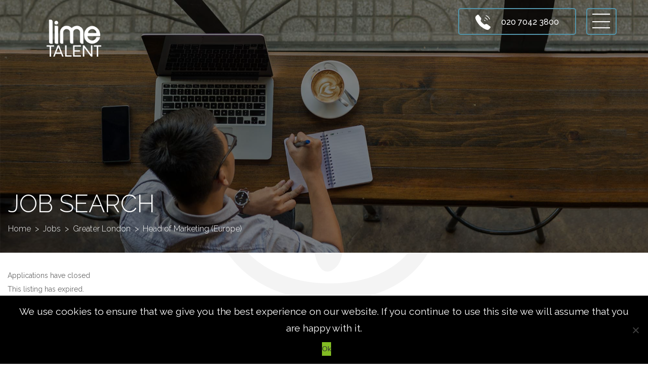

--- FILE ---
content_type: text/html; charset=utf-8
request_url: https://www.google.com/recaptcha/api2/anchor?ar=1&k=6LcH4iskAAAAAOChyqOcyFJtybugrjZszmldcRuC&co=aHR0cHM6Ly93d3cubGltZXRhbGVudGdyb3VwLmNvbTo0NDM.&hl=en&v=PoyoqOPhxBO7pBk68S4YbpHZ&size=invisible&anchor-ms=20000&execute-ms=30000&cb=3x50mq8gj9xu
body_size: 48917
content:
<!DOCTYPE HTML><html dir="ltr" lang="en"><head><meta http-equiv="Content-Type" content="text/html; charset=UTF-8">
<meta http-equiv="X-UA-Compatible" content="IE=edge">
<title>reCAPTCHA</title>
<style type="text/css">
/* cyrillic-ext */
@font-face {
  font-family: 'Roboto';
  font-style: normal;
  font-weight: 400;
  font-stretch: 100%;
  src: url(//fonts.gstatic.com/s/roboto/v48/KFO7CnqEu92Fr1ME7kSn66aGLdTylUAMa3GUBHMdazTgWw.woff2) format('woff2');
  unicode-range: U+0460-052F, U+1C80-1C8A, U+20B4, U+2DE0-2DFF, U+A640-A69F, U+FE2E-FE2F;
}
/* cyrillic */
@font-face {
  font-family: 'Roboto';
  font-style: normal;
  font-weight: 400;
  font-stretch: 100%;
  src: url(//fonts.gstatic.com/s/roboto/v48/KFO7CnqEu92Fr1ME7kSn66aGLdTylUAMa3iUBHMdazTgWw.woff2) format('woff2');
  unicode-range: U+0301, U+0400-045F, U+0490-0491, U+04B0-04B1, U+2116;
}
/* greek-ext */
@font-face {
  font-family: 'Roboto';
  font-style: normal;
  font-weight: 400;
  font-stretch: 100%;
  src: url(//fonts.gstatic.com/s/roboto/v48/KFO7CnqEu92Fr1ME7kSn66aGLdTylUAMa3CUBHMdazTgWw.woff2) format('woff2');
  unicode-range: U+1F00-1FFF;
}
/* greek */
@font-face {
  font-family: 'Roboto';
  font-style: normal;
  font-weight: 400;
  font-stretch: 100%;
  src: url(//fonts.gstatic.com/s/roboto/v48/KFO7CnqEu92Fr1ME7kSn66aGLdTylUAMa3-UBHMdazTgWw.woff2) format('woff2');
  unicode-range: U+0370-0377, U+037A-037F, U+0384-038A, U+038C, U+038E-03A1, U+03A3-03FF;
}
/* math */
@font-face {
  font-family: 'Roboto';
  font-style: normal;
  font-weight: 400;
  font-stretch: 100%;
  src: url(//fonts.gstatic.com/s/roboto/v48/KFO7CnqEu92Fr1ME7kSn66aGLdTylUAMawCUBHMdazTgWw.woff2) format('woff2');
  unicode-range: U+0302-0303, U+0305, U+0307-0308, U+0310, U+0312, U+0315, U+031A, U+0326-0327, U+032C, U+032F-0330, U+0332-0333, U+0338, U+033A, U+0346, U+034D, U+0391-03A1, U+03A3-03A9, U+03B1-03C9, U+03D1, U+03D5-03D6, U+03F0-03F1, U+03F4-03F5, U+2016-2017, U+2034-2038, U+203C, U+2040, U+2043, U+2047, U+2050, U+2057, U+205F, U+2070-2071, U+2074-208E, U+2090-209C, U+20D0-20DC, U+20E1, U+20E5-20EF, U+2100-2112, U+2114-2115, U+2117-2121, U+2123-214F, U+2190, U+2192, U+2194-21AE, U+21B0-21E5, U+21F1-21F2, U+21F4-2211, U+2213-2214, U+2216-22FF, U+2308-230B, U+2310, U+2319, U+231C-2321, U+2336-237A, U+237C, U+2395, U+239B-23B7, U+23D0, U+23DC-23E1, U+2474-2475, U+25AF, U+25B3, U+25B7, U+25BD, U+25C1, U+25CA, U+25CC, U+25FB, U+266D-266F, U+27C0-27FF, U+2900-2AFF, U+2B0E-2B11, U+2B30-2B4C, U+2BFE, U+3030, U+FF5B, U+FF5D, U+1D400-1D7FF, U+1EE00-1EEFF;
}
/* symbols */
@font-face {
  font-family: 'Roboto';
  font-style: normal;
  font-weight: 400;
  font-stretch: 100%;
  src: url(//fonts.gstatic.com/s/roboto/v48/KFO7CnqEu92Fr1ME7kSn66aGLdTylUAMaxKUBHMdazTgWw.woff2) format('woff2');
  unicode-range: U+0001-000C, U+000E-001F, U+007F-009F, U+20DD-20E0, U+20E2-20E4, U+2150-218F, U+2190, U+2192, U+2194-2199, U+21AF, U+21E6-21F0, U+21F3, U+2218-2219, U+2299, U+22C4-22C6, U+2300-243F, U+2440-244A, U+2460-24FF, U+25A0-27BF, U+2800-28FF, U+2921-2922, U+2981, U+29BF, U+29EB, U+2B00-2BFF, U+4DC0-4DFF, U+FFF9-FFFB, U+10140-1018E, U+10190-1019C, U+101A0, U+101D0-101FD, U+102E0-102FB, U+10E60-10E7E, U+1D2C0-1D2D3, U+1D2E0-1D37F, U+1F000-1F0FF, U+1F100-1F1AD, U+1F1E6-1F1FF, U+1F30D-1F30F, U+1F315, U+1F31C, U+1F31E, U+1F320-1F32C, U+1F336, U+1F378, U+1F37D, U+1F382, U+1F393-1F39F, U+1F3A7-1F3A8, U+1F3AC-1F3AF, U+1F3C2, U+1F3C4-1F3C6, U+1F3CA-1F3CE, U+1F3D4-1F3E0, U+1F3ED, U+1F3F1-1F3F3, U+1F3F5-1F3F7, U+1F408, U+1F415, U+1F41F, U+1F426, U+1F43F, U+1F441-1F442, U+1F444, U+1F446-1F449, U+1F44C-1F44E, U+1F453, U+1F46A, U+1F47D, U+1F4A3, U+1F4B0, U+1F4B3, U+1F4B9, U+1F4BB, U+1F4BF, U+1F4C8-1F4CB, U+1F4D6, U+1F4DA, U+1F4DF, U+1F4E3-1F4E6, U+1F4EA-1F4ED, U+1F4F7, U+1F4F9-1F4FB, U+1F4FD-1F4FE, U+1F503, U+1F507-1F50B, U+1F50D, U+1F512-1F513, U+1F53E-1F54A, U+1F54F-1F5FA, U+1F610, U+1F650-1F67F, U+1F687, U+1F68D, U+1F691, U+1F694, U+1F698, U+1F6AD, U+1F6B2, U+1F6B9-1F6BA, U+1F6BC, U+1F6C6-1F6CF, U+1F6D3-1F6D7, U+1F6E0-1F6EA, U+1F6F0-1F6F3, U+1F6F7-1F6FC, U+1F700-1F7FF, U+1F800-1F80B, U+1F810-1F847, U+1F850-1F859, U+1F860-1F887, U+1F890-1F8AD, U+1F8B0-1F8BB, U+1F8C0-1F8C1, U+1F900-1F90B, U+1F93B, U+1F946, U+1F984, U+1F996, U+1F9E9, U+1FA00-1FA6F, U+1FA70-1FA7C, U+1FA80-1FA89, U+1FA8F-1FAC6, U+1FACE-1FADC, U+1FADF-1FAE9, U+1FAF0-1FAF8, U+1FB00-1FBFF;
}
/* vietnamese */
@font-face {
  font-family: 'Roboto';
  font-style: normal;
  font-weight: 400;
  font-stretch: 100%;
  src: url(//fonts.gstatic.com/s/roboto/v48/KFO7CnqEu92Fr1ME7kSn66aGLdTylUAMa3OUBHMdazTgWw.woff2) format('woff2');
  unicode-range: U+0102-0103, U+0110-0111, U+0128-0129, U+0168-0169, U+01A0-01A1, U+01AF-01B0, U+0300-0301, U+0303-0304, U+0308-0309, U+0323, U+0329, U+1EA0-1EF9, U+20AB;
}
/* latin-ext */
@font-face {
  font-family: 'Roboto';
  font-style: normal;
  font-weight: 400;
  font-stretch: 100%;
  src: url(//fonts.gstatic.com/s/roboto/v48/KFO7CnqEu92Fr1ME7kSn66aGLdTylUAMa3KUBHMdazTgWw.woff2) format('woff2');
  unicode-range: U+0100-02BA, U+02BD-02C5, U+02C7-02CC, U+02CE-02D7, U+02DD-02FF, U+0304, U+0308, U+0329, U+1D00-1DBF, U+1E00-1E9F, U+1EF2-1EFF, U+2020, U+20A0-20AB, U+20AD-20C0, U+2113, U+2C60-2C7F, U+A720-A7FF;
}
/* latin */
@font-face {
  font-family: 'Roboto';
  font-style: normal;
  font-weight: 400;
  font-stretch: 100%;
  src: url(//fonts.gstatic.com/s/roboto/v48/KFO7CnqEu92Fr1ME7kSn66aGLdTylUAMa3yUBHMdazQ.woff2) format('woff2');
  unicode-range: U+0000-00FF, U+0131, U+0152-0153, U+02BB-02BC, U+02C6, U+02DA, U+02DC, U+0304, U+0308, U+0329, U+2000-206F, U+20AC, U+2122, U+2191, U+2193, U+2212, U+2215, U+FEFF, U+FFFD;
}
/* cyrillic-ext */
@font-face {
  font-family: 'Roboto';
  font-style: normal;
  font-weight: 500;
  font-stretch: 100%;
  src: url(//fonts.gstatic.com/s/roboto/v48/KFO7CnqEu92Fr1ME7kSn66aGLdTylUAMa3GUBHMdazTgWw.woff2) format('woff2');
  unicode-range: U+0460-052F, U+1C80-1C8A, U+20B4, U+2DE0-2DFF, U+A640-A69F, U+FE2E-FE2F;
}
/* cyrillic */
@font-face {
  font-family: 'Roboto';
  font-style: normal;
  font-weight: 500;
  font-stretch: 100%;
  src: url(//fonts.gstatic.com/s/roboto/v48/KFO7CnqEu92Fr1ME7kSn66aGLdTylUAMa3iUBHMdazTgWw.woff2) format('woff2');
  unicode-range: U+0301, U+0400-045F, U+0490-0491, U+04B0-04B1, U+2116;
}
/* greek-ext */
@font-face {
  font-family: 'Roboto';
  font-style: normal;
  font-weight: 500;
  font-stretch: 100%;
  src: url(//fonts.gstatic.com/s/roboto/v48/KFO7CnqEu92Fr1ME7kSn66aGLdTylUAMa3CUBHMdazTgWw.woff2) format('woff2');
  unicode-range: U+1F00-1FFF;
}
/* greek */
@font-face {
  font-family: 'Roboto';
  font-style: normal;
  font-weight: 500;
  font-stretch: 100%;
  src: url(//fonts.gstatic.com/s/roboto/v48/KFO7CnqEu92Fr1ME7kSn66aGLdTylUAMa3-UBHMdazTgWw.woff2) format('woff2');
  unicode-range: U+0370-0377, U+037A-037F, U+0384-038A, U+038C, U+038E-03A1, U+03A3-03FF;
}
/* math */
@font-face {
  font-family: 'Roboto';
  font-style: normal;
  font-weight: 500;
  font-stretch: 100%;
  src: url(//fonts.gstatic.com/s/roboto/v48/KFO7CnqEu92Fr1ME7kSn66aGLdTylUAMawCUBHMdazTgWw.woff2) format('woff2');
  unicode-range: U+0302-0303, U+0305, U+0307-0308, U+0310, U+0312, U+0315, U+031A, U+0326-0327, U+032C, U+032F-0330, U+0332-0333, U+0338, U+033A, U+0346, U+034D, U+0391-03A1, U+03A3-03A9, U+03B1-03C9, U+03D1, U+03D5-03D6, U+03F0-03F1, U+03F4-03F5, U+2016-2017, U+2034-2038, U+203C, U+2040, U+2043, U+2047, U+2050, U+2057, U+205F, U+2070-2071, U+2074-208E, U+2090-209C, U+20D0-20DC, U+20E1, U+20E5-20EF, U+2100-2112, U+2114-2115, U+2117-2121, U+2123-214F, U+2190, U+2192, U+2194-21AE, U+21B0-21E5, U+21F1-21F2, U+21F4-2211, U+2213-2214, U+2216-22FF, U+2308-230B, U+2310, U+2319, U+231C-2321, U+2336-237A, U+237C, U+2395, U+239B-23B7, U+23D0, U+23DC-23E1, U+2474-2475, U+25AF, U+25B3, U+25B7, U+25BD, U+25C1, U+25CA, U+25CC, U+25FB, U+266D-266F, U+27C0-27FF, U+2900-2AFF, U+2B0E-2B11, U+2B30-2B4C, U+2BFE, U+3030, U+FF5B, U+FF5D, U+1D400-1D7FF, U+1EE00-1EEFF;
}
/* symbols */
@font-face {
  font-family: 'Roboto';
  font-style: normal;
  font-weight: 500;
  font-stretch: 100%;
  src: url(//fonts.gstatic.com/s/roboto/v48/KFO7CnqEu92Fr1ME7kSn66aGLdTylUAMaxKUBHMdazTgWw.woff2) format('woff2');
  unicode-range: U+0001-000C, U+000E-001F, U+007F-009F, U+20DD-20E0, U+20E2-20E4, U+2150-218F, U+2190, U+2192, U+2194-2199, U+21AF, U+21E6-21F0, U+21F3, U+2218-2219, U+2299, U+22C4-22C6, U+2300-243F, U+2440-244A, U+2460-24FF, U+25A0-27BF, U+2800-28FF, U+2921-2922, U+2981, U+29BF, U+29EB, U+2B00-2BFF, U+4DC0-4DFF, U+FFF9-FFFB, U+10140-1018E, U+10190-1019C, U+101A0, U+101D0-101FD, U+102E0-102FB, U+10E60-10E7E, U+1D2C0-1D2D3, U+1D2E0-1D37F, U+1F000-1F0FF, U+1F100-1F1AD, U+1F1E6-1F1FF, U+1F30D-1F30F, U+1F315, U+1F31C, U+1F31E, U+1F320-1F32C, U+1F336, U+1F378, U+1F37D, U+1F382, U+1F393-1F39F, U+1F3A7-1F3A8, U+1F3AC-1F3AF, U+1F3C2, U+1F3C4-1F3C6, U+1F3CA-1F3CE, U+1F3D4-1F3E0, U+1F3ED, U+1F3F1-1F3F3, U+1F3F5-1F3F7, U+1F408, U+1F415, U+1F41F, U+1F426, U+1F43F, U+1F441-1F442, U+1F444, U+1F446-1F449, U+1F44C-1F44E, U+1F453, U+1F46A, U+1F47D, U+1F4A3, U+1F4B0, U+1F4B3, U+1F4B9, U+1F4BB, U+1F4BF, U+1F4C8-1F4CB, U+1F4D6, U+1F4DA, U+1F4DF, U+1F4E3-1F4E6, U+1F4EA-1F4ED, U+1F4F7, U+1F4F9-1F4FB, U+1F4FD-1F4FE, U+1F503, U+1F507-1F50B, U+1F50D, U+1F512-1F513, U+1F53E-1F54A, U+1F54F-1F5FA, U+1F610, U+1F650-1F67F, U+1F687, U+1F68D, U+1F691, U+1F694, U+1F698, U+1F6AD, U+1F6B2, U+1F6B9-1F6BA, U+1F6BC, U+1F6C6-1F6CF, U+1F6D3-1F6D7, U+1F6E0-1F6EA, U+1F6F0-1F6F3, U+1F6F7-1F6FC, U+1F700-1F7FF, U+1F800-1F80B, U+1F810-1F847, U+1F850-1F859, U+1F860-1F887, U+1F890-1F8AD, U+1F8B0-1F8BB, U+1F8C0-1F8C1, U+1F900-1F90B, U+1F93B, U+1F946, U+1F984, U+1F996, U+1F9E9, U+1FA00-1FA6F, U+1FA70-1FA7C, U+1FA80-1FA89, U+1FA8F-1FAC6, U+1FACE-1FADC, U+1FADF-1FAE9, U+1FAF0-1FAF8, U+1FB00-1FBFF;
}
/* vietnamese */
@font-face {
  font-family: 'Roboto';
  font-style: normal;
  font-weight: 500;
  font-stretch: 100%;
  src: url(//fonts.gstatic.com/s/roboto/v48/KFO7CnqEu92Fr1ME7kSn66aGLdTylUAMa3OUBHMdazTgWw.woff2) format('woff2');
  unicode-range: U+0102-0103, U+0110-0111, U+0128-0129, U+0168-0169, U+01A0-01A1, U+01AF-01B0, U+0300-0301, U+0303-0304, U+0308-0309, U+0323, U+0329, U+1EA0-1EF9, U+20AB;
}
/* latin-ext */
@font-face {
  font-family: 'Roboto';
  font-style: normal;
  font-weight: 500;
  font-stretch: 100%;
  src: url(//fonts.gstatic.com/s/roboto/v48/KFO7CnqEu92Fr1ME7kSn66aGLdTylUAMa3KUBHMdazTgWw.woff2) format('woff2');
  unicode-range: U+0100-02BA, U+02BD-02C5, U+02C7-02CC, U+02CE-02D7, U+02DD-02FF, U+0304, U+0308, U+0329, U+1D00-1DBF, U+1E00-1E9F, U+1EF2-1EFF, U+2020, U+20A0-20AB, U+20AD-20C0, U+2113, U+2C60-2C7F, U+A720-A7FF;
}
/* latin */
@font-face {
  font-family: 'Roboto';
  font-style: normal;
  font-weight: 500;
  font-stretch: 100%;
  src: url(//fonts.gstatic.com/s/roboto/v48/KFO7CnqEu92Fr1ME7kSn66aGLdTylUAMa3yUBHMdazQ.woff2) format('woff2');
  unicode-range: U+0000-00FF, U+0131, U+0152-0153, U+02BB-02BC, U+02C6, U+02DA, U+02DC, U+0304, U+0308, U+0329, U+2000-206F, U+20AC, U+2122, U+2191, U+2193, U+2212, U+2215, U+FEFF, U+FFFD;
}
/* cyrillic-ext */
@font-face {
  font-family: 'Roboto';
  font-style: normal;
  font-weight: 900;
  font-stretch: 100%;
  src: url(//fonts.gstatic.com/s/roboto/v48/KFO7CnqEu92Fr1ME7kSn66aGLdTylUAMa3GUBHMdazTgWw.woff2) format('woff2');
  unicode-range: U+0460-052F, U+1C80-1C8A, U+20B4, U+2DE0-2DFF, U+A640-A69F, U+FE2E-FE2F;
}
/* cyrillic */
@font-face {
  font-family: 'Roboto';
  font-style: normal;
  font-weight: 900;
  font-stretch: 100%;
  src: url(//fonts.gstatic.com/s/roboto/v48/KFO7CnqEu92Fr1ME7kSn66aGLdTylUAMa3iUBHMdazTgWw.woff2) format('woff2');
  unicode-range: U+0301, U+0400-045F, U+0490-0491, U+04B0-04B1, U+2116;
}
/* greek-ext */
@font-face {
  font-family: 'Roboto';
  font-style: normal;
  font-weight: 900;
  font-stretch: 100%;
  src: url(//fonts.gstatic.com/s/roboto/v48/KFO7CnqEu92Fr1ME7kSn66aGLdTylUAMa3CUBHMdazTgWw.woff2) format('woff2');
  unicode-range: U+1F00-1FFF;
}
/* greek */
@font-face {
  font-family: 'Roboto';
  font-style: normal;
  font-weight: 900;
  font-stretch: 100%;
  src: url(//fonts.gstatic.com/s/roboto/v48/KFO7CnqEu92Fr1ME7kSn66aGLdTylUAMa3-UBHMdazTgWw.woff2) format('woff2');
  unicode-range: U+0370-0377, U+037A-037F, U+0384-038A, U+038C, U+038E-03A1, U+03A3-03FF;
}
/* math */
@font-face {
  font-family: 'Roboto';
  font-style: normal;
  font-weight: 900;
  font-stretch: 100%;
  src: url(//fonts.gstatic.com/s/roboto/v48/KFO7CnqEu92Fr1ME7kSn66aGLdTylUAMawCUBHMdazTgWw.woff2) format('woff2');
  unicode-range: U+0302-0303, U+0305, U+0307-0308, U+0310, U+0312, U+0315, U+031A, U+0326-0327, U+032C, U+032F-0330, U+0332-0333, U+0338, U+033A, U+0346, U+034D, U+0391-03A1, U+03A3-03A9, U+03B1-03C9, U+03D1, U+03D5-03D6, U+03F0-03F1, U+03F4-03F5, U+2016-2017, U+2034-2038, U+203C, U+2040, U+2043, U+2047, U+2050, U+2057, U+205F, U+2070-2071, U+2074-208E, U+2090-209C, U+20D0-20DC, U+20E1, U+20E5-20EF, U+2100-2112, U+2114-2115, U+2117-2121, U+2123-214F, U+2190, U+2192, U+2194-21AE, U+21B0-21E5, U+21F1-21F2, U+21F4-2211, U+2213-2214, U+2216-22FF, U+2308-230B, U+2310, U+2319, U+231C-2321, U+2336-237A, U+237C, U+2395, U+239B-23B7, U+23D0, U+23DC-23E1, U+2474-2475, U+25AF, U+25B3, U+25B7, U+25BD, U+25C1, U+25CA, U+25CC, U+25FB, U+266D-266F, U+27C0-27FF, U+2900-2AFF, U+2B0E-2B11, U+2B30-2B4C, U+2BFE, U+3030, U+FF5B, U+FF5D, U+1D400-1D7FF, U+1EE00-1EEFF;
}
/* symbols */
@font-face {
  font-family: 'Roboto';
  font-style: normal;
  font-weight: 900;
  font-stretch: 100%;
  src: url(//fonts.gstatic.com/s/roboto/v48/KFO7CnqEu92Fr1ME7kSn66aGLdTylUAMaxKUBHMdazTgWw.woff2) format('woff2');
  unicode-range: U+0001-000C, U+000E-001F, U+007F-009F, U+20DD-20E0, U+20E2-20E4, U+2150-218F, U+2190, U+2192, U+2194-2199, U+21AF, U+21E6-21F0, U+21F3, U+2218-2219, U+2299, U+22C4-22C6, U+2300-243F, U+2440-244A, U+2460-24FF, U+25A0-27BF, U+2800-28FF, U+2921-2922, U+2981, U+29BF, U+29EB, U+2B00-2BFF, U+4DC0-4DFF, U+FFF9-FFFB, U+10140-1018E, U+10190-1019C, U+101A0, U+101D0-101FD, U+102E0-102FB, U+10E60-10E7E, U+1D2C0-1D2D3, U+1D2E0-1D37F, U+1F000-1F0FF, U+1F100-1F1AD, U+1F1E6-1F1FF, U+1F30D-1F30F, U+1F315, U+1F31C, U+1F31E, U+1F320-1F32C, U+1F336, U+1F378, U+1F37D, U+1F382, U+1F393-1F39F, U+1F3A7-1F3A8, U+1F3AC-1F3AF, U+1F3C2, U+1F3C4-1F3C6, U+1F3CA-1F3CE, U+1F3D4-1F3E0, U+1F3ED, U+1F3F1-1F3F3, U+1F3F5-1F3F7, U+1F408, U+1F415, U+1F41F, U+1F426, U+1F43F, U+1F441-1F442, U+1F444, U+1F446-1F449, U+1F44C-1F44E, U+1F453, U+1F46A, U+1F47D, U+1F4A3, U+1F4B0, U+1F4B3, U+1F4B9, U+1F4BB, U+1F4BF, U+1F4C8-1F4CB, U+1F4D6, U+1F4DA, U+1F4DF, U+1F4E3-1F4E6, U+1F4EA-1F4ED, U+1F4F7, U+1F4F9-1F4FB, U+1F4FD-1F4FE, U+1F503, U+1F507-1F50B, U+1F50D, U+1F512-1F513, U+1F53E-1F54A, U+1F54F-1F5FA, U+1F610, U+1F650-1F67F, U+1F687, U+1F68D, U+1F691, U+1F694, U+1F698, U+1F6AD, U+1F6B2, U+1F6B9-1F6BA, U+1F6BC, U+1F6C6-1F6CF, U+1F6D3-1F6D7, U+1F6E0-1F6EA, U+1F6F0-1F6F3, U+1F6F7-1F6FC, U+1F700-1F7FF, U+1F800-1F80B, U+1F810-1F847, U+1F850-1F859, U+1F860-1F887, U+1F890-1F8AD, U+1F8B0-1F8BB, U+1F8C0-1F8C1, U+1F900-1F90B, U+1F93B, U+1F946, U+1F984, U+1F996, U+1F9E9, U+1FA00-1FA6F, U+1FA70-1FA7C, U+1FA80-1FA89, U+1FA8F-1FAC6, U+1FACE-1FADC, U+1FADF-1FAE9, U+1FAF0-1FAF8, U+1FB00-1FBFF;
}
/* vietnamese */
@font-face {
  font-family: 'Roboto';
  font-style: normal;
  font-weight: 900;
  font-stretch: 100%;
  src: url(//fonts.gstatic.com/s/roboto/v48/KFO7CnqEu92Fr1ME7kSn66aGLdTylUAMa3OUBHMdazTgWw.woff2) format('woff2');
  unicode-range: U+0102-0103, U+0110-0111, U+0128-0129, U+0168-0169, U+01A0-01A1, U+01AF-01B0, U+0300-0301, U+0303-0304, U+0308-0309, U+0323, U+0329, U+1EA0-1EF9, U+20AB;
}
/* latin-ext */
@font-face {
  font-family: 'Roboto';
  font-style: normal;
  font-weight: 900;
  font-stretch: 100%;
  src: url(//fonts.gstatic.com/s/roboto/v48/KFO7CnqEu92Fr1ME7kSn66aGLdTylUAMa3KUBHMdazTgWw.woff2) format('woff2');
  unicode-range: U+0100-02BA, U+02BD-02C5, U+02C7-02CC, U+02CE-02D7, U+02DD-02FF, U+0304, U+0308, U+0329, U+1D00-1DBF, U+1E00-1E9F, U+1EF2-1EFF, U+2020, U+20A0-20AB, U+20AD-20C0, U+2113, U+2C60-2C7F, U+A720-A7FF;
}
/* latin */
@font-face {
  font-family: 'Roboto';
  font-style: normal;
  font-weight: 900;
  font-stretch: 100%;
  src: url(//fonts.gstatic.com/s/roboto/v48/KFO7CnqEu92Fr1ME7kSn66aGLdTylUAMa3yUBHMdazQ.woff2) format('woff2');
  unicode-range: U+0000-00FF, U+0131, U+0152-0153, U+02BB-02BC, U+02C6, U+02DA, U+02DC, U+0304, U+0308, U+0329, U+2000-206F, U+20AC, U+2122, U+2191, U+2193, U+2212, U+2215, U+FEFF, U+FFFD;
}

</style>
<link rel="stylesheet" type="text/css" href="https://www.gstatic.com/recaptcha/releases/PoyoqOPhxBO7pBk68S4YbpHZ/styles__ltr.css">
<script nonce="ICgGLL6D7LWuYLSQ9SL4DQ" type="text/javascript">window['__recaptcha_api'] = 'https://www.google.com/recaptcha/api2/';</script>
<script type="text/javascript" src="https://www.gstatic.com/recaptcha/releases/PoyoqOPhxBO7pBk68S4YbpHZ/recaptcha__en.js" nonce="ICgGLL6D7LWuYLSQ9SL4DQ">
      
    </script></head>
<body><div id="rc-anchor-alert" class="rc-anchor-alert"></div>
<input type="hidden" id="recaptcha-token" value="[base64]">
<script type="text/javascript" nonce="ICgGLL6D7LWuYLSQ9SL4DQ">
      recaptcha.anchor.Main.init("[\x22ainput\x22,[\x22bgdata\x22,\x22\x22,\[base64]/[base64]/[base64]/bmV3IHJbeF0oY1swXSk6RT09Mj9uZXcgclt4XShjWzBdLGNbMV0pOkU9PTM/bmV3IHJbeF0oY1swXSxjWzFdLGNbMl0pOkU9PTQ/[base64]/[base64]/[base64]/[base64]/[base64]/[base64]/[base64]/[base64]\x22,\[base64]\\u003d\\u003d\x22,\x22w7xKw4zCqgrCssOYw6rCv8OjJsOLFcOVEcOXNsKbw5tZR8Oxw5rDlV91T8OIE8KDeMODOMO3HQvCg8KSwqEqVTLCkS7DmcOlw5PCmwcdwr1fwo/DhAbCj0RywqTDr8Kzw47DgE1ww49fGsKLIcOTwpZ5eMKMPEkrw4vCjz/[base64]/CvcKoQVwow6HCoMK4wrZINcO3wqJkWDTCrH0Ww4nCkMOow4TDvFkwWQ/CgHxRwqkDEsOSwoHCgxLDqsOMw6EnwqoMw69Mw4IewrvDs8O9w6XCrsO5LcK+w4dtw6PCpi4NW8OjDsKFw5bDtMKtwrfDpsKVaMKnw7DCvydDwpd/wptxaA/DvXvDigVscxkWw5tSOcOnPcKXw7dWAsKtIcOLajU5w67CocKNw7PDkEPDhCvDin5Tw65OwpZtwprCkSR3wo3Chh86B8KFwrNbwpXCtcKTw4oYwpIsHMKGQETDi1RJMcK3LCMqwo7Cm8O/[base64]/DnUzCpsKow5EiX1FEw6jCncO2woo9w4XDsW/[base64]/[base64]/DlcOOwrHDimoKQcKBFcKtJ8O0w7UXA8KmH8KBwqbDnWzCuMORwpdrwqHChxQxK0LCrsO/wolKKGIqw4Z4w6sNRsK8w7LCpE4Mw5cJNiLDmsKGw6IVwoHDrMK1aMKJfQR8cztgWMO+wpDCicKeHhZxw6Jbw5/[base64]/VsKZUXdePcO3w4oPJMOMWMONCnvCu3NqZ8K3TTPDp8O1DHHCh8Kdw7rDqsKzFMOBwq/[base64]/CucK8ZFXCocOhw6DCvCgywpUMHMK8wpxpACjDusKbRV99w4LDggU/w6/CpU/DiEzClRfCuHopw77Dh8Kow4zCkcOMwqNzW8O2SsO7d8KzLRLChsKZIQx3wqrDsEBbwog2DQUuE2IEw5jCiMOswoXDlsKewoZvw7EUSBQ3wqtGez/ChMOow6rDr8Kow7/DigHDuGk4w7/ClsO0P8OkTCLDm2zDp2HCq8KdRSgyZkDCqGDDhMKuwrFATgtWw7bDrysyVnXClyPDlTYBfyjCpMKPdcORZDtlwqJpH8Kcw6sUe1gIa8OCw7jCgcKVMyRew4DDusKBAnwgf8OeIsOuWiTCl0QMwpHDu8KUwr0/DTDDrsK8IMKjPXTCvTDDtMKMSihjFwbCtMK2wqYKwqkoAcKhf8O8wp/[base64]/FsKAwoDDjghNw4RSR8Orwq3Cp8O9w417O8KQAShTwovDpsOAXcKPNsKiH8K3wp8fw5bDj2Uiw78rUhI/wpTDvsOvwqDDgEhoR8OFw7DDkcKNf8KLM8O1RX4fw5hKw7DCosKTw6TCvcOODcOYwpxpwqQjAcOVwpnClHFrYsOFWsOCw49/[base64]/w7Q5A3DCvkdlIMOYwpcKwr3DqMO1wp49w74yN8OxZMK8wrVHBcKuwqTCksKfw5ZLw5Jfw5w6w4RvGcO+wrlPVRvCokF3w6TCsgHDgMOfwpg1Un3CqiAEwo81wrg3FsO5asOuwoF7w5sUw58FwoVAXXTDtmzCpx3Du0dWwpHDqMOzbcKFw5fDu8K/[base64]/[base64]/[base64]/Dgmpkw60NOh9kw4bDh8KPwq/ClUXDhExjNMKhe8OEwp7DlMKww48xIiZ3QlBOacOfTcORKcOeKgfDl8KQfsOlG8KCwpzCgAfCughsURwRwo3Dq8OJF1PCr8OmFB3ClsKbU1rDqwTDlSvDrj3CvMK8w4kIw4/Cu2FPdk/[base64]/Dnw5cwqY5QMKlCcK3cz1Qwr1VdMK5w6zDr8KNaMOdDsK+w7IZRWLDicKYHMKWA8KsHFJxwrpswqR6YsObwpnDscOvwqB6UcODVTlYwpY/w6jDl2fDqsKNwocrwq7DqsKdK8KvAMKVMBBQwqNTIiDDlsKXJGBPw7TCmsOUZsOvADPCo1LCjQwTQ8KCVMOkQcOMIsO5fsKWE8KEw77CkhPDgkLDusKPZkjChX/CvcK5VcO1w4fCj8Oew4RIw4nCiXIlNHbCk8Kxw5bDgBnDiMK+wrMbNsOGJMOwUsKKw5k4w4TDoEfDnXbCk1fDiybDrzXDuMKkwolVw4PDjsOawph0w6kUwos1wokNw4/Dj8KJURfDozTCviPCoMOWPsOHT8KZTsOgVsOYHMKuJwFxZCTCg8K/P8Oxwq4RHDcCLsOlwq5sM8OLCMKHIMKFwrfCl8O8wokQOMO5HSfDtRzCpk7CqVPCpUhFw5EtYHIMfMKswrnCrVfDiygHw6XCgWvDncOmWcK3wqx9woHDiMKTwp4AwqDCssKaw7hDw5pKwpDDkMOSw6/[base64]/wrdsCyhiwofDnUHDssK/ZTTCgsOQw4PCuMK6wpHDncO6wp9Kw7jCklXCnH7Dvk7DosO9ajLDssKLPMOcdsOvC29jw7bCk2PDvlA/[base64]/[base64]/CgcONXGkqD0/DikLDvTfDr8O9NX90Gkl0fcOCwqzCn0BTO0Qrw7XCvcOnGcO0w5wJSsOLZl9XG3bCo8K8JC7CjR9BbcK+w5/Ct8OxFsKcLcKRNR/DisOrwpfDgAXDqDlTdMKBwo3Di8O9w4Yfw4gOw5PCql/DthUuJsOcwrbDjsK7PiIiVMKsw6J7wpLDlm3DucK5QE89w4Qcwog/EMK+bF8LT8OcDsODw7XChUBawrt+w77DmFo+w58Dw5nDvcOuW8KHw4nDghNOw5N1Nit8w4PDncKcw7HDvMKRf1LDpCHCtcKuYSYcNn/Dr8K6DcObXT13PggaFmXDtMOxJ34TImpswoDDiAnDpMKXw7ZTw7jCo2g+wrVUwqBZX2zDjcO4F8Kwwo/[base64]/WGrCvsO+AcODSHLCvcOqfxDCrwrDrMODTcKrAALCh8KraEVNLHdBAcODO3VJw71WYsO6w7l7wo7DgVw5w6zDl8K+w4LDhMKKDcKtdiIZPxo2bDLDqMO6I2hXEMKgQFTCqMKhwqLDqG8Yw6bClMO1dTwDwrcGHsKReMK7djDCl8K/wr8yCV7DscO1N8O6w7EkwovCii3CpUDDtA9MwqIuwq7DvMKvwosYfirDj8OawrrCpTBxw4jCuMONWMKhwoXDvDjCkcOOwqjCgcKDw7nDg8OAwr3DpW3DssOIwrx2biUXwprCnMOKw7PDpFU4Om/[base64]/QXtnEcOoQsOKJgPCqzDDlnFnwrPCiE7DigHDrm91w55wUjMWFMKHecKEDh5bDRJbFsOFwrXDjBPDksOVw6DDvm3CpcKawrI3J1bCjMK5LMKJX2lXw7FdwpLDnsKiwo/CscO0w59XVsOaw5c+ecOeE3dJTlLChVvCixbDqcKow6DChcOiwo7ClydvL8OvaRnDsMKOwp9EI3TDpQDDunXDlMK/[base64]/XsKmHgfChWNFwrx0w57CqcK5wrzClsKwUcKRw6Z6wp4mwo/CocOdR09hQG1twot3wp46wq/CosOcwo3DjAfDk33DrMKXKjzCpMKUYcOPZ8ODRsKaPQ3DhcOswrQywpvCgT5JGj7CmMKLw6IiUsKBTXLCjATDoUYywodyYSBWwpECYMONElbCsQnCrsOLw7lqwoInw7vCp1LDrsKvwqJ6wrtRwq9Vwp41RQTDgsKiwoEtPMK1XsO+wql/Xw9cbBwPK8Kcw6Y1woHDgQk1w6bDoBsAJ8KWC8KVXMK5csKIw6oKN8O/w70cwo/DuhVFwqgTNsK3wpFoLjpbwqkNLmvDujJTwoVzCcO/w6nDrsK2NnIcwr9iCRvCgjrDscOOw7opwqEaw7vDpVTCtMOgw4TDo8O3UUUdw7rChhzCusO2dTDDmMO+AcK1wpzCizjCusOzMsOcZ0rDs3ITwo3Ds8KETMOOwpfCs8OGw4PDkzkMw4DClREewrh2wotOwo7ChMOLMTnDnA1FHHcvaGRtK8Okw6IcFsK3wqlBw4/[base64]/TTzCqcK5w7zCksOhwojCv8O9w4F5QsKzNxEEwrXCucOtWy3Cn1xnScKMPU3DksKCwoZNO8KOwo9Hw67DscOZFk8zw6jDu8KBHEpmwo/Cl1nClkLDr8KAV8KyZDkYw5DDpibCsifDqSpow5R8LsKcwp/DmhRMwoFlwosnacOewrYPRg/Djj/DpcK4wrN+AsK5w5Flw41XwqFvw5FZwrgQw6/CisKRT3vCsWZfw5QlwrzDvXHDs1A4w5cewqJdw589woTDuyswMcOpQMOJw7zCq8OAw7R+wqnDl8OAwqHDnUEGwpUtw43DrQ3Dvl/[base64]/DmMKmwooAKS9aAMKLdcKWw5LDssK8wq3CtkM6eULDisOcGMKBwoR7amTCpcK4worDvhUXRkvDh8KDcMOew4zDlzYdwr0GwqjDo8OfUsOqwpzCpRrCu2IYw7zDrTp1wrvDo8K1woPCocK8b8ObwrzCqHXCoWTCm2xkw6/Du1jCkMKSM1YCHcO+w7vDvgxcNRPDvcOLEMK+wp/[base64]/CrsKgw5nDpMKIbGrDjBTClCd2X3jCvXrCtDrCoMOQOzrDl8KIw5jDnFB0w7dfw4DDiDrDisKOOsOOw53DvcO+woHCvlZ6w4LDrV5rw4rCksKDwpPCnlN8wp/CjVrCi8KOB8KiwrLChVQkwo57XV7CscKcwo4cwqUkf0Fhw6LDsFx5wphcwrHDti0lO0tTw5kdw4rCo3E+wqpkw6XDjUbChMO/[base64]/Dtw/DkT/DpMK+w7dVKcKQW3pINsKtbMK6ADh5BQbDiQvDg8OLw4bCnHJPwr4UeWF6w6oywqpywo7CtXjCm31Hw4QmYUDCm8OTw6nCkMOkcnpXYsORPnY8wqFGdMKJRcOVc8Kow7ZZw7/[base64]/CgFZBw6UnwpLCoxFtUHsYN33Ch8O0RsK4exkCw79sdMO2wognV8Klwrgow43DqHgeY8K9F3VTK8OBYEjCtn7Cg8OEdwzDjzgvwoBKdhBGw4/DhiXDr05IN2kHwrXDvyxdwq9awoFmw6xEKMOlw7jDryvCr8OIwpvDtsK0w5UOM8KEwrwGw49zw51YIcKHKMOQw6/DtcKLw5nDvXnCrsOGw5XDhMKGw4FfJXMXwrHDmxXDkMKAZSdnZsO3EiRLw7/CmMOPw5jDnDx/wp85w5dPwpnDpsKAN08uw7zClcOzQ8O9w6hDIAvCqMOhDTYXw4dUe8KbwqzDrQDCinTCu8OHJkPDtMKjw6rDtMOhcFfDiMKTw4coXB/[base64]/w6ENGcOfcsO1wq7CnSLCqxpAeMKkwr4HRll8RDE2FcOURlzDqMOXwoRjw5tWwrFhDQfDvg/Dk8OMw6nCsWQww47CsV1+wpzDqBrDjD56MD7DicKjw6zCscKawpZ+w67DtDbCiMO/[base64]/[base64]/DjcKpL8KvwoHCglFCQ8Kfwql8ccKJAwnDl1RLJXQidUXCosOrw5vDu8KYwrbDpMOSV8K4bVMXw5TCtnFtwrcNXMKXSVjCr8KSw4DCpsOyw47DuMOOD8KZL8Kzw4LCvBfCm8OFw6xadRdow5/[base64]/[base64]/dsOlw4zDswQaDX7Di3wWM3LDngh3w5oJMMOywrE0McOCwqoJw6w1QMK9XMKywqTDlMOQwo0zB13DtnPCrTstd1QYw5Awwo/CvsKdw4cyasOiw7vCsh/CiRbDiEPCv8KOwoBuw7XDssOBbMOZcsKYwqg5woIcLjPDjMOmwrnCrsKlBGHCo8KAwo/DrBEzw4MYw5MEw7xQN1piw6nDvMKFfgxhw7FVWhBeCMOQccO9wrhLfXXDncK/YXLDoDtkJcOFf3LCl8OgXcKCfA9MeGDDisO9XyNIw5jChirCrcK6O0HDkMOYCFJywpBVwpkJwq0vw7tkHcOqL0/Dv8KhFsO6HUMcwpnDuDPCssOGwowEw54uIcO6w4xmwqNYwp7DtcKwwo9tO1VIw5rCncKQRcKMUCzCnhRHwqPDh8KEw4kBACpww5vDusOefhJAwoHDtcKlQcOYw4nDjFlUUF7Cm8O9LMKzw5DDuivDl8KnwprDh8KWGHF/[base64]/CqnwMwrPDjsKndnHCiV/DvMO8w485w4bDlE7CrMOVD8KSZkESAMOTaMKsFzrDkErCt35yScK4w4rDiMKywpzDsQ/DlcOTwo3DvWjCs199wqEHwqEywqc7wq3DqMK2wpHCiMOrwpcOXiUxK37CusOdwqsTUsKYTmApw6k3w7vCuMKLwqIfw7N4wp/CkcK7w7LCusORw5cHHkjCom7CmQcQw7Aiw6Mmw6rDuV5wwp1QS8KEecObwqDClyBLXcOgEMOGwoRGw6oEw7g4w4rDjnEgwpVNHjQYKcOHQsO2wpLDqDoyesOAJEtdOWh9HR4lw4zCj8Kdw5dgw4dlSzkRaMKnw4Nxw64kwqzCshp/w5DCsWAXwo7CvDc/L1EzMiZ6fxxqw5ApScKdasKDKyDDgHHCnsKUw7E4UBnDmltow6rCrsOQwpPDtcOSw4zCqsOYw7Ubwq/CljbCnMKuScOowppxw7QEw7lKJsOIFm3DlR5cw7rCg8OeS3XChRBjwpQvEMKhw7DDvUzCs8KJVwXDvcKfZH7DgcONPwjChg3DpGEoXcOWw6Elw5zClC7Cr8KGwo/[base64]/DiDzDpcKIX8OvwrJIfMKiDsKxLT7DlMOAwrjDjz5HwrnDsMKZQWPCoMKTwqDCpCPDpMKCZG0Mw61GG8OXwpVlw5rDvznDpCAeYcOBwp8jOMKdO0nCrTtKw6nCusO2HsKywqnCsnjDlsOdOT7CuQnDqcORPMOgRcK+woLCvMK/[base64]/Dpw7CqsOkKsOVwqjDt0zCry/CisOFwqkGw5TDiXjCicORUcOtQFDDisOfIcKDKcO/w78zw7p1wq4dQH/ChRPCv3XDicO2MxxjEAPDq051w6t9aATCv8OmRSQyasKCw4gwwqjCnl3DisOaw6Mxw63DnsKswptiEMO6wq1Pw6nDtcOaL0/CjxbDoMOxw7dMUBPCo8OFABLDl8OtHsKeRAlZd8KGwq7DtcK2K3HDncOFwpsEeEbDiMOVCnbCl8OgS1/[base64]/DsxhWTsK9wqlQw6EkGsONDcOdf8OqwqwfGcKdM8KKe8KnwrDDjsKfHiUQaGMuKAYnwpt2wpbDhMK2dsOaTDvDo8KWenYfWcOcHcKMw5HCscKRMh95wr7CiQ7DhF3CucOjwoTDlABEw6V/MDrCnlPDlMKzwr91BCI+YD/[base64]/CnsKswqdzwpPDo3TCp8KfS00Zw7bDv8OlZcO8HcOhwpzCiErCuXELZ2fCpsKtwpzDmsKpWF7Dl8O+w5HCg3JeS0nCo8OlX8KQLm7DqcO2BMOJcH3DqMOYD8KrURbDicKPFcOEw64Mw4tEw7zCh8O9GMKcw7cWw5B8XGTCmMOTQsKlwoDCusOCwoNJw4HCrcOaZEg1wp/DgsK+wqN2w5HDksKBw64zwqzCk1TDknd2NjNRw78BwqrCh1fCmDzCuEoSbXcKScOoPMODwonCpDHDjQ3CoMOqXXQ4ecKpbTAjw6ohWUx4wqkmwpbChcOHw63Dp8O1Ai9Ew7HCjsOow6FJNsKhHi7Dn8Ojw4o/[base64]/[base64]/DigfCg8KSw4kheRZow5pHXcKhMcOewqNZbGgLRcKHwqIDJlUmYlLDsjnDo8OKBcODwoVaw7pVFsO5w49kdMODwrwERwPDtcOlAcOrwpjDi8KfwrXCsj7CqcKVwpVgXMKCEsONPyXCv2/Dg8ODJ2bCkMKPJcKoDhrDvcOeIl0fw7zDl8KNBsOdPl7ClhvDicKowrLDskc7UVkNwpIIwoUGw5zDpFjDicOAw67DokcKGUxMwqIiPlQdWD/CtsOtGsKMJWNrFhrDnMKhIUnCoMOLd0HDhMOoJMOwwpR/wr8bYwbCosKXw6DCn8OOw6TDusONw6LCgMKDwqzCmsOQUMOpbBLDhTbClcONZcOTwrEDUQxOEQnDuQ87RnzCjCsAwrITS21/cMKrwp7DpsOCwpDCpE3DqWHDnlp+R8OQWcKwwoNZGW/CnUhUw4V0w57CjTl2wobCrgXDuUcrGxnDriXDqhh2w64uesOuIMKNP07Dm8OIwoXDgcKFwqbDjsOZIsK1fMO7wqdLwrvDvsKyw5w1wr/DqsKJKHvDtRQzwqzDpw7CtV7CicKGwrM8wozCgWzCsxVIdsOmw7/DhsKNFATCk8KEwqAUw5fDlWDCucO9L8OAwoTDocO/woMjPMKXPsOOw57CuTzCsMO6w7zChWjDk2sXc8OqGsKKVcKJw74CwoPDhDcbJsOgw6vCtHcbSMKSwqjDnMKDF8OCwprChcOawpluOW14wq5QBcKBw4rDuj0qwp7DuHDCnjbDkMK1w4U0ScK4wphNNApWw4PDsVdzUG4iZcKid8OmWSfCo3XCvnIFBioJw7HCrUEWLMK/OcOoZDDDsm1cdsK1w6YlaMOPwqdlRsKTwrnCiTszBAxyWDteE8KSw6jCvcK+eMO2wopOw7/CsWfCn3dKw7nCuFbCqMKJwq4twqfDtWfClkQ8w7sEw4rCryJywpt4w7bDk3DDriJzJz1AQXsqwpXCjcOKd8Kjcz4SfMOYwoHCjsOow5XCm8O1wrcCDArDjjk7w74JYsOAwprDskvDg8Kjw4IJw4/CiMKZTh/[base64]/[base64]/[base64]/CiiDDuGLCo1pjw5oYwpMhw7B/EcKjIWnDlULDmcKYwolMUG97wqbCiBQ7X8O0UsKcJsOpEHs1CMKQODVZwp4uwq1ld8KjwrvCqcK2HsOlwqjDlGZxKHfCtHDDmMKHS1fDv8OwCFZPZcOCw5gcGHbChV3CkyLClMKZBFzDs8OJwp09VDtDD0LCpxnCl8O5FSBJw7FLLyjDpMKkw7lew5VmXsKEw5E2wq/CmMOrw6Q1M11gUhTDn8K6PhLClsKcw5TCnsKAw7Y/[base64]/DqRzDnQspCmDCijfCmmZULcOZLww9wrU3wqhXwovCpxXDkkjCv8OaZnwVNMKsfBHCsS5RYlttwonDtMOydB8gZ8O6HMOhw7AVw5DDksOgwqJkYyM6MXRWSMKXRcKWSMOdGCPDkHzDonzCqRlyJC4/[base64]/CogLDqMOXwqHClsK0w47DqsOAw5BYwq/Dp8KjRw4Hwrp3wpPCgSnDhsOCw4BWVsOLw4xrV8KewrULw4shfgLDu8KAJ8OCb8OxwoHCrsOKwpt4RkUDw43CuERETXjDm8OfOgszwo/DgsK7wrdFS8OzbGxGHsK+B8O/wqDCvsOvDsKQworDqsKxasKGP8OGXDFvwrUVRRxOQcOQDwtzVizDqMK9w54wUDd+B8KwwpvDnRMmcUJ+CcOpw5TCucOjw7TDnMK2FcKhw5fDl8OMC2DCgsOXwrnCvsKKwoQNdsO4wpbCk3fDvxbCssOhw5bDlV/DqHQVJ0gLw5wba8OGJcKBw49xw6o0wpHDtsOgw74jw4PDuW4iwqk/[base64]/Dkw3CuD/Cu0oCOjQ2worCmxI4w53CusOhwr/Cq1kewoVaSAfClGBKw6bDtsKxcxHCp8K0aSDCjwLCgcO9w7rCosKMwprDv8OeXkPCiMKzJzgrLsKDw7DDlyIJfncIS8KEAcKjdXjCiXTDpsOofSLCksKqPcO+J8KtwrJkJMOkZ8OFDSx1FcKnw7BLUGrDtMOSV8KAN8OmVE/Ds8OKw5rDq8O4E2HDpwtiw4slw4/DvcKdw5B9wo1lw6/Ci8OAwpEqw4ghw6dBw47CpcKawrPDoTPCisOfAzrDvyTCnCnDoAPCtsOmF8OMM8Onw6bCksKYTzvCrsOaw74bKk/[base64]/DpFJgw7LDo0DCiwMiUDvDjhtVLcK6w6kXGE7ChcOQKMOmwqTCo8KNwp3ClsObwooxwokGwpfCmgMKF1gICMOIwopow7NqwrNpwoDCl8ODIsKoDsOidkJCfnImwrZ6N8KDXcOGFsO/w5gxw7sIw5zCtB53CMOnw6bDqMO0wp8YwpvCpgnDuMONZ8KuIlc3fCPCpcOtw5XCrsKXwoTCsB3DuG8Rwpw0csKWwo/DiSTChcKQbsKbeDzDnsOcfhtdwr/DrcOzWkzCggkxwq7Dkl8UHHE8N3Fgw75BWTVaw5HCkRJDaTnCnFzCisKvw7lkw7jCisK0AsOEwqRPw77Co1EzwpbDok3Djiohw4pnw7FjSsKKUcOsccK9wpJKw5LCrQglwojCtEMSw6B0w7Fpf8KNw7FeBsOcJ8OVwqEYdsKXIHbCowPCj8KKw4kwLMO+w4bDry/DusOOUcO1ZcKYwoYDUDtbwp4xwpLCi8O8w5Jvwq5vazQ4YU/Cp8KrKMOew63CmcKKwqJMwocNV8KOP1/DpsOlw4LCqMOGwrUtNMKYfAHCkcKrw4TDpHV/H8KNLSrCsXPCu8OuBUg/[base64]/b3bCqcKbwqTDvcKdw5zCrz1sLEgcw4AMw6zCvlp6DWHDs0jDvMOSw6TDihvCtsOTJD3CuMKiQxfDqcO5w6w6YcOdw57CukzDo8OZH8KKXMOxwrvDlxnDjMKxU8OYw7HDlxJKw79Vd8OSwrDDkV8RwrEFwr/CnGbDjjlOw6rCm27DlSJXOMKWFivDo01JM8KmO1UwW8KLPMK/FQ/CsRzClMKBA3wFw7xCwplEKcOjw7TDssOdZX/CgMOew48Dw64gwrZ4XDHCocOSwogiwpTCtw7CpjvCg8ORPMKDTCdRbjNPwrbDgBMxw4jDj8KKwpvCtwtFNVDCkMO4AMOXwoBrc18tZcKRJcOLOwdvZHbDvsOaTl9/wrxwwrAgA8OXw5LDt8ORHMO3w4pQTsOvworCmE7DmzpwPWl2J8OEw7QMw5pGZFZNwqDDiljCsMOZLcOcQQzCnsKiwowow6I5Q8OkBF/DmlrCjcOiwo5rRMK8XiMEw4bDscKqw5tGw6vDiMKnUcKwIzlJwpZHcHZ5wohLwpLCqCnDqSPCg8K4wq/DkcKaVhbCn8OBVl0Xw63CnjNQwoAzeXBzw6LDr8Ohw5LDv8KBfcKAwpTCj8OWTsOFbMKzF8OdwpF/Q8OLDcOMP8OWJTzCkUjCljXCtcOaB0TChMK/fgzDvcOdCcKlccK2IsO5wpLDpj3DisOWwqktT8KFK8KDRHQyfsK7w7rDrcO6wqMBwqnCrmTCg8OXBAHDp8KWQV58wqzDj8KiwqQ6woTDgSnCuMO6wrxfwpPCosO/N8K7w6JiWlwEVmvDmMKMRsOQwqjDpivDocK0wq/DoMKcwqrCkHZ5PCTDjy3CoEJbITQdw7EraMKCSlx+w7fDuyfDjE3DmMKyAsK+w6FhdcKEwqXChkrDnSgow5LCr8KfaFMKw4/[base64]/Ct8Ojwr/[base64]/JhfDp8Ohw7hwwpjDvsKyW8KUwq3DtG7CgmcWworDkMKMwpjCsg3Dk8Kgw4DCjcOQVMKKZ8KbMsKYw4zDmcKKRMKJw7DDn8OLwoslRSjDnHvDuVlWw59sLMONwotSEMOCw6oCf8KfN8OGwr8/w6dmQVDCv8Kcfx7DsyvCrhjCi8KWLMO3wr4Iw77DiBNLNBIrw5ZcwpojasKzSEnDrippe3HDkMKawr16QsKOacK8wpIjU8OjwrdKTHg7wrLDvMKYEnHDs8OswqfDsMKbfzBLw4NBCB9ZXlrDuCkwBQJEw7bDo1M+dHhrR8OGw7zDqsKHwr/[base64]/IgLCgQE7woMdwrPDrEx6wowAaSrDjsKFw5vCiVrDisKZwr8ZTMK8XsKsahIGwoPDpyPCicKuUjlTXTAuRh/CjRoDdVM8wqAcVwAZJcKKwqlwwq3CncOSwoLDvMORADpowqPCtMOkOUIQw4XDm1s3dMK/[base64]/ClsOTwqrDgCjDisKZw4XCil0AHkxWSDlME8KsPRVEaxtfFw3CsDvDi0R1wpXDuDAlGMOSwoAewqLCh0rDgSnDicK+wrlpBRUtDsO4WRzCncODJ17DrsKfw48TwqkIN8KrwolmRMKscA5AH8O7woPDpmg5w4nCrj/DmEfCq1vDk8Olwqpaw5rCugTDrglyw6s6wrLDgcOjwqgFQH/DvsK/[base64]/DrcK/[base64]/fMObworCoA0fw7/DklU0w4Fmw4TDsB4VV8OaN8KYacKUb8O3w6JdKsODNSHCocOiAsOgw48tVR7Ds8Kew7/CuS/DnnYER0xzAGo9wpDDpnDDgRXDssOYKGrDtjTDhGfCnxXCgsKKwqUVw5o0agIowpTCgRUew47DpcKdwqzDnVo2w67Ds2gidlxNw6xAXsK1wovCgkDDtn/DuMOCw4cBw5FuesOrw4HCriAow4RUJX06wo9fFxI7FEd+woM1YsK0NcOaJU8oA8OwVjrDr1zCnhHCicK3wrvClcKJwpxMwqItR8ORWcKsNQYnw4VqwoROLQjCtsOkL31EwpHDk2HClynCiVrClRbDv8O0w5Jvwq9Iw7tvcB/[base64]/wqjCg3sQHMKZwqhtAsOGwpcFEW9/w7DDh8KqPsKWwoHDvcKKIMKCNDzDisKJwphzw4fDnsKkwp/CqsOmHsOsUR43w5xKO8Kkf8KKMFg3w4QmKQ3DmBsIGQguwp/CqsOmwrxRwo3CiMOYdCTDtxLCqsKsSsORw4jCpjHCrMOpT8OdE8OJRnIlwr4vWMKLN8ORK8KRw4nDpjXDu8KEw7swLsOENB/[base64]/DnMOwwpvCkSgbOcKwMMKHwo07I2JMwq5KRsKdQMOrfEtOIzzDicKnwr/CkcKafsO/w4vCjyk5w6PDuMKVXcOFwpJvwpzCnTAzwrXCisOXAcOQDcKSwqzCkMKBRcOiwqhbwrzDp8KPT2wWwrLCvmptw5oANmtFwobDqyjCuHfDpMOUeALCn8OfcGBYeD1ywqQAJgcNW8O+fllRFGElKRA7DcOVLsOqMsKyN8K+wq4lMMOwD8OVbE/Dq8OXKgzCuRXCn8ObZ8KwDFUPEcO7ZQLCsMKZb8ORw7JdWMOPUlfCnlg/acK0wpDDjg7Dk8KyCnM3BR/DmihZw5NCdsKWwrnCpyx9wrgGwrXDuy3CqHDCjV7DqcK+wq97FcKBFMKQw45xwrDDoTzCrMKww4DDqcKYKsOCXcOIGx43wqDCmgfCgA3DpwBkw411w43CvcOrw7NxP8KUAsOVw57DhMKkZ8OywqHCoETDtkTDvhrDmH5/w6QAScKmw7Q4RG0qw6bDsGJMAGHDpw7DscKyK1Mow5vCkn3ChHlzw7xKwrrCtsOcwrhVeMKFIMKDeMOiw6gLwojCkRs2CsOyAsKEw7fDg8K1woPDiMK/a8KIw6LCjMOQw5HCisK7w6Q3wqVVYgEoHMKFw5PDj8OzN0N0FQErw7wQMgPCncOhZcOiw4bCjsOGw43DnMOaQMORRQbCpsOSCMOhGDvDhMOJw5lbwrHDm8KKw6DDqxbDli/Dv8ORbxjDpWTCkXkqwofCk8Orw4IKw63DjMOJL8Oiw7/ClcOXw6hyWcKsw5nDnAnDm0PCrzzDmxPDjcOCWcKDwrfDssOqwovDu8Oyw73DhnjCocO7A8OXQRvCk8OgCsKDw5cCBkBRVsODXMKhaSdeZEjDu8KZwpfDvsOnwoc1w4kIEQLDo1TDrGbDpcOrwr/DtWk1w5lFWRUmw7nDoBPDhiFGJ1nDsUtew5DChBzCg8K4wqvCsDbCiMO0w6FSw4wmw6hCwoHDj8Ovw7TClD5PMAtoajcTwp/DjMOVwoHCjcK6w5PDvkLCkTlraiVdMsKUO1/DiyhZw4fCkcKfb8Ovwr5EW8Ktwq3CrsKbwqA1w5bDg8OLw4rDscKgaMKGfyrCq8OKw4/[base64]/Cr8KHS8K7HsKkw53DkcK7w69QBcOOIsKvB3nCrQXDnlg3CHrChcOaw5k+THdnwrjCtHExWDXCm1tAMMK7REx+w7bCoRTCllYMw7Nvwr1wGG3DmMKFWGoFDxsGw7DDpVlfwr/Dj8K0eQHCoMKqw5PDoFfDlk/DjcKVwrbCtcOKw4lSRsO5wo7Cl2bCjF/[base64]/[base64]/[base64]/CvMOODMOPX3AAD0rDi8KNw7MDHiHCmMORw73DgMKDw6oXKcOxwr9GV8OkGsOfWMOow4rCrcK2IVrCnj0WPV0Zw50Lc8OWRgRvccOkwrTCq8OUw7hTOsOcw4XDpAcpw5/DlsO9w6LDq8KHw6lrw5TCu3/DgTXCvcKtwobCv8OKwpfCgMKTwqTCm8KCWUIqB8OLw7hkwrJgb0rCglrCncK1wpTDrsOlGcKwwrvCmcO8K00TTSM0dMKZQ8KEw77DonvCljEJwpbCrcK3w5/[base64]/[base64]/Dq8OSw5EFw4J/w7QEwqjCt8OJMMOPGAdPNALCkcONwpMtwqfDjMKpwoIUaTdmc0okw4ZjSsO6w4MrbMKzRy1GwqjCvcOhwp/DjlZgwrovwq3ClB3DlDU4IsKow4PCjcKxwrZxbQvDsCvDtsKjwrZUw7UTwrpnwqsWwrUTJQXCq3cGWjE+DcKyYCfDkMO1CRDCuGE3aHYow647worCmgVZwrcUMxbCmRJPw47DrStqw6vDtAvDpyEHPMOLw4/DpHcfwrrDr1dhw4lLf8K3WMKjYcK8KcKBMcKzGXxuw5Miw6jDkSkZFDI8wqHCr8KRGD1awr/Dh2sewqsZw7/CjyPCkQjChj/[base64]/[base64]/CujFdPR1tRMOQwpDDkcKuwpDDijEdDMOzJEjCjmQAwpFmw6HCs8KKTiV9IsOEP8OPKjLDrzHCvsOGG34vY0c5w5fDjU7CiiXDsRrDq8KgNcKdB8Obwp/CpcOlTzoswrPCgsOKECN2wrnDtsOvwo7DrsO/ZsK9aFFXw6FVwpQ6wpTDn8KLwqgXQ1jCu8KUw61aSS1zwr0aMsK+WATCl39ib2Z6w4FLRsORbcKow6lMw7FFEcOOfghow7ZewoDDk8K8djdlwojCtsK3wrnDn8O+M17DsFAaw4zDtjdRYsOxOUofYG/DmQrChjl+w4gSF2JywrhRZcOMcBk6w5vDmwjDnsKwwodGwrDDscOSwpLCoDkXF8K/wp3DqsKOcsK/[base64]/b8KUMHfCoTrDlnPCkSsrwoLDrMKNw5Qnwr3DuMKCEMOrw7V2wprCusO/w4DCmsOYw4fDokTCqnfDmWFmd8KvCMKCKRNVwoVawppHwoXDpcOWLjnDrBNGHMKLXi/DqxwCKsOjwoLCpsOFwrnCk8OBK03DusKzw6UVw4rDt3DCuiw7wpPCjHM2woPCk8O4VsK9wrDDi8OYLQUhwo3CoE4mOsOwwq4CXsOqw4kBfVNwJsOXfcKBTi7DnDpvwqF3w6rDoMKLwo4jUMO2w6nCksOEw6zDhXrCogRKwrjDicOGwoXDpsKFUcOiwpN4XnFcLsOaw7/CuX80FEfDusOKf1AawrXCsgAdw7VgGcOibcKNTMKBSU01bcOSw5bCphFgw4YNacKDwqc8cVzCusKpwoPCicOgPMOEMHDDjjVpwpsAw48JE0jCnMKxIcO4w5hsQMOEbgnChcOgwqTDiiohw7lresKawrNLTMKKanZzw709wpHCosOXwpNGwqI/w5MrUGjCuMKIwr7CgsOzw5EbKcK9w6HDiit6wqXCp8Orw7HDkWgYVsKuw5BXHR1UC8Oaw4nDm8KLwrJzdSxrw6lFw4rCggrCsh97ZMOMw6zCtSjCg8KVYMOtRsOzwpdpwpFhAjc5w5/CmifCqcOdMsOdw45+w58GKsOCwr8gwpvDmjtEDRsIdE1Fw4oic8Kzw4lYw4rDrsOsw6I2w5nDvn/DkcKrwq/DsBfCjgAsw7MwDHvDtH9Cwq3DgkjCgDfClMOwwp3Cm8KwSsKewq9PwqZvUn9lH3hEw4waw6vCkEXCk8O4w4zCncOmwpLDlsKWKApAJGESO0AkIWPDsMOWwqUUw4JQJcKRTsOgw6LCnMOIM8OswrfCrVcAGMOGFE3CiGElw6TDiyDCtV9nGA\\u003d\\u003d\x22],null,[\x22conf\x22,null,\x226LcH4iskAAAAAOChyqOcyFJtybugrjZszmldcRuC\x22,0,null,null,null,1,[21,125,63,73,95,87,41,43,42,83,102,105,109,121],[1017145,478],0,null,null,null,null,0,null,0,null,700,1,null,0,\[base64]/76lBhnEnQkZnOKMAhmv8xEZ\x22,0,0,null,null,1,null,0,0,null,null,null,0],\x22https://www.limetalentgroup.com:443\x22,null,[3,1,1],null,null,null,1,3600,[\x22https://www.google.com/intl/en/policies/privacy/\x22,\x22https://www.google.com/intl/en/policies/terms/\x22],\x22B0V/j+NoNCaLylUlEY49nY/ZfLtKlckzLJFWmmwplo8\\u003d\x22,1,0,null,1,1769029402685,0,0,[20,149,242,49],null,[33],\x22RC-ktJVZvmBCP-Bjw\x22,null,null,null,null,null,\x220dAFcWeA4mAbqcqsP5CooPp5XUyjtdKMexWVYLdHa8x6Yf-fVQeHdL5hZ46LqMtdGR9mF3_BETldi0dkHqTy1W2eXgeOUWY6pDug\x22,1769112202791]");
    </script></body></html>

--- FILE ---
content_type: image/svg+xml
request_url: https://www.limetalentgroup.com/wp-content/themes/limetalentgroup/images/svg/phone-w.svg
body_size: 2252
content:
<?xml version="1.0" encoding="iso-8859-1"?>
<!-- Generator: Adobe Illustrator 19.0.0, SVG Export Plug-In . SVG Version: 6.00 Build 0)  -->
<svg xmlns="http://www.w3.org/2000/svg" xmlns:xlink="http://www.w3.org/1999/xlink" version="1.1" id="Capa_1" x="0px" y="0px" viewBox="0 0 511.993 511.993" style="enable-background:new 0 0 511.993 511.993;" xml:space="preserve" width="512px" height="512px">
<g>
	<g>
		<g>
			<path d="M327.271,117.364c30.986,11.182,56.156,36.372,67.379,67.359c1.495,4.178,5.448,6.758,9.626,6.758     c1.167,0,2.335-0.184,3.482-0.594c5.325-1.925,8.069-7.803,6.144-13.128c-13.251-36.639-43.049-66.417-79.667-79.667     c-5.263-1.925-11.182,0.84-13.128,6.164C319.202,109.561,321.946,115.439,327.271,117.364z" fill="#FFFFFF"/>
			<path d="M355.288,40.339c54.211,19.763,96.604,62.177,116.367,116.367c1.516,4.137,5.448,6.717,9.626,6.717     c1.147,0,2.335-0.205,3.502-0.614c5.304-1.946,8.049-7.803,6.103-13.128C469.074,89.819,422.196,42.94,362.292,21.108     c-5.243-1.946-11.182,0.799-13.107,6.103C347.239,32.536,349.983,38.393,355.288,40.339z" fill="#FFFFFF"/>
			<path d="M299.254,194.369c8.602,3.072,15.299,9.789,18.371,18.391c1.516,4.178,5.448,6.779,9.646,6.779     c1.147,0,2.294-0.184,3.441-0.594c5.345-1.905,8.11-7.762,6.205-13.087c-5.141-14.397-16.364-25.62-30.781-30.761     c-5.325-1.905-11.162,0.86-13.087,6.185C291.144,186.607,293.909,192.464,299.254,194.369z" fill="#FFFFFF"/>
			<path d="M511.796,421.369c-0.942-8.438-5.161-15.933-11.878-21.135l-98.693-76.288c-16.753-12.943-39.404-14.459-57.713-3.891     l-18.125,10.465c-11.059,6.369-24.76,5.509-34.857-2.273c-14.725-11.346-36.639-29.266-57.508-50.115     c-20.746-20.767-38.298-42.271-49.377-56.668c-7.721-10.056-8.581-23.716-2.212-34.796l10.527-18.207     c10.547-18.33,9.011-41.001-3.932-57.713L111.78,12.076C106.578,5.359,99.062,1.12,90.604,0.198     C82.228-0.744,73.913,1.693,67.359,7.12C42.947,27.293,27.567,40.544,21.586,46.524c-15.135,15.135-21.586,35-21.586,66.396     c0,36.659,67.236,172.933,148.214,250.532c77.926,81.306,214.2,148.541,250.839,148.541c31.416,0,51.282-6.451,66.417-21.586     c6.001-6.001,19.272-21.402,39.404-45.773C510.28,438.06,512.738,429.807,511.796,421.369z" fill="#FFFFFF"/>
		</g>
	</g>
</g>
<g>
</g>
<g>
</g>
<g>
</g>
<g>
</g>
<g>
</g>
<g>
</g>
<g>
</g>
<g>
</g>
<g>
</g>
<g>
</g>
<g>
</g>
<g>
</g>
<g>
</g>
<g>
</g>
<g>
</g>
</svg>
